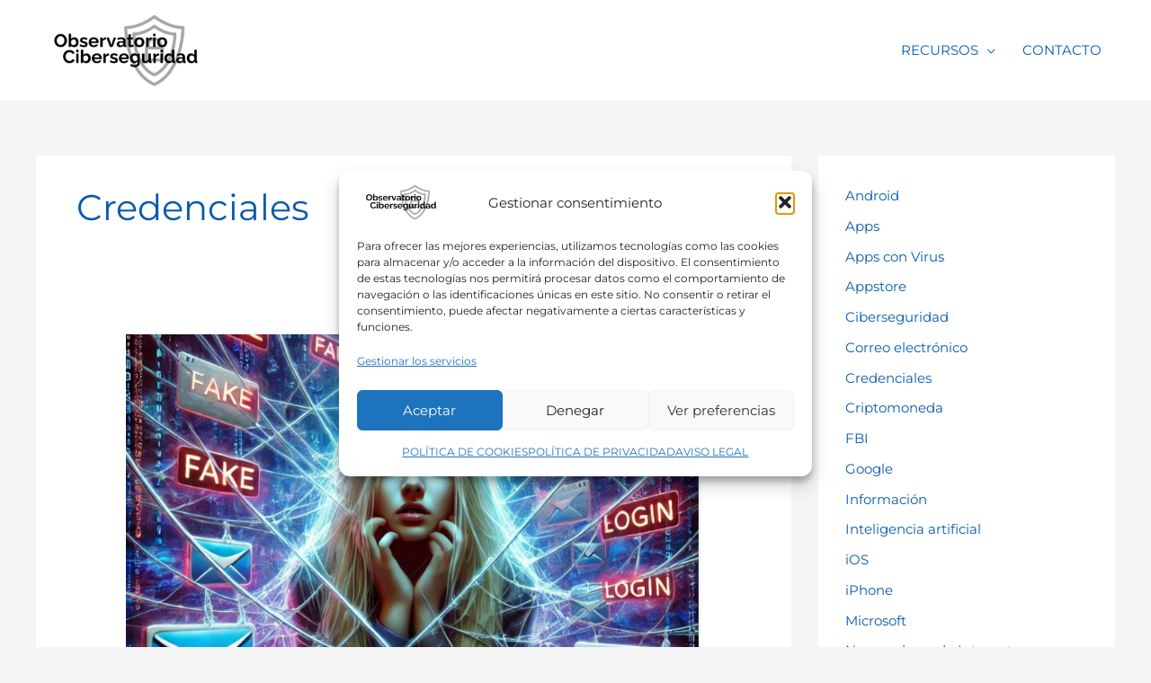

--- FILE ---
content_type: text/plain
request_url: https://www.google-analytics.com/j/collect?v=1&_v=j102&a=1360119795&t=pageview&_s=1&dl=https%3A%2F%2Fobservatoriociber.org%2Fcategory%2Fcredenciales%2F&ul=en-us%40posix&dt=Credenciales%20archivos%20-%20Observatorio%20Nacional%20de%20Ciberseguridad&sr=1280x720&vp=1280x720&_u=YADAAEABAAAAACAAI~&jid=1713163870&gjid=351808328&cid=1572108511.1769246077&tid=UA-119547600-1&_gid=375636224.1769246077&_r=1&_slc=1&gtm=45He61m0n81W45T5D3v848730611za200zd848730611&gcd=13l3l3l3l1l1&dma=0&tag_exp=103116026~103200004~104527907~104528501~104684208~104684211~105391253~115938466~115938469~116185179~116185180~116682875~117041588~117099529~117223559&z=1587990738
body_size: -452
content:
2,cG-CD3RQ7E7V3